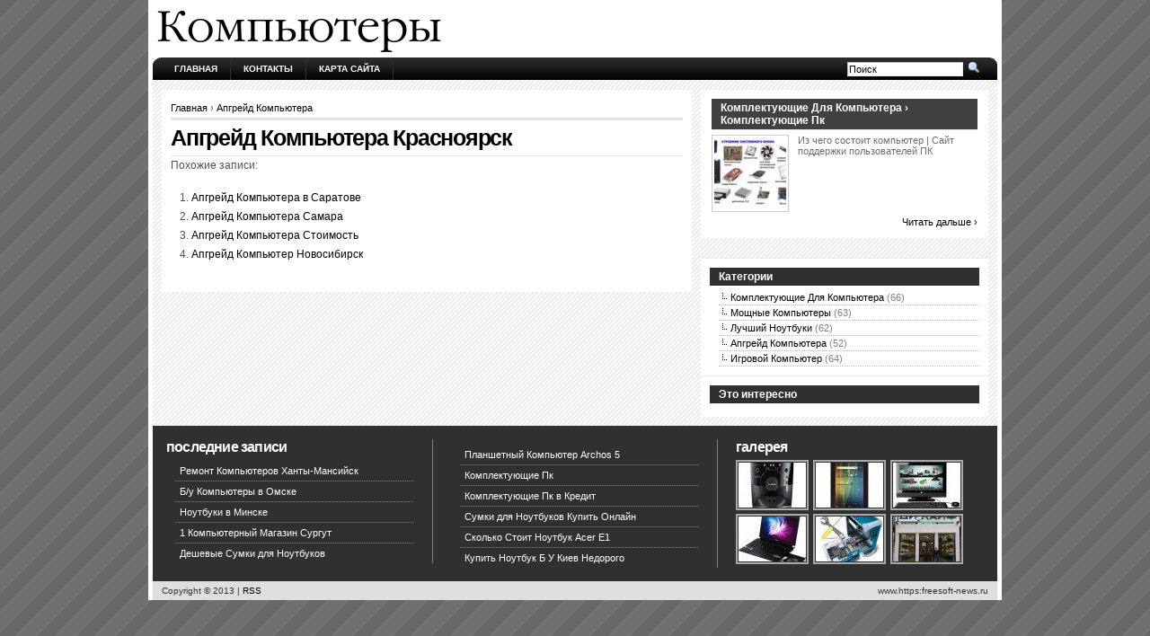

--- FILE ---
content_type: text/html; charset=UTF-8
request_url: https://freesoft-news.ru/ApgrejdKomputera/apgrejd-komputera-krasnojarsk
body_size: 2648
content:
<!DOCTYPE html PUBLIC "-//W3C//DTD XHTML 1.0 Transitional//EN"
   "http://www.w3.org/TR/xhtml1/DTD/xhtml1-transitional.dtd">
<html xmlns="http://www.w3.org/1999/xhtml" dir="ltr" lang="en">
<head profile="http://gmpg.org/xfn/11">
<meta http-equiv="Content-Type" content="text/html;charset=UTF-8" />

<link rel="icon" href="https://freesoft-news.ru/templates/arthemia_ru/images/favicon.ico" type="image/x-icon" />
<link rel="shortcut icon" href="https://freesoft-news.ru/templates/arthemia_ru/images/favicon.ico" type="image/x-icon" />
<title>Апгрейд Компьютера Красноярск // Компьютерные новости</title>

<meta name="keywords" content="Апгрейд Компьютера Красноярск">

<link rel="alternate" type="application/rss+xml" title="RSS 2.0" href="https://freesoft-news.ru/feed/rss/" />
<link rel="stylesheet" type="text/css" href="https://freesoft-news.ru/templates/arthemia_ru/images/menu.css" media="all" />
<link rel="stylesheet" type="text/css" href="https://freesoft-news.ru/templates/arthemia_ru/images/style.css" media="all" />
<link rel="stylesheet" type="text/css" href="https://freesoft-news.ru/templates/arthemia_ru/images/plugins.css" media="all" />
<link rel="stylesheet" type="text/css" href="https://freesoft-news.ru/templates/arthemia_ru/images/video-preview.css" media="all" />
<link rel="stylesheet" id="NextGEN-css"  href='https://freesoft-news.ru/templates/arthemia_ru/images/nggallery.css' type='text/css' media='screen' />
<script type='text/javascript' src='https://freesoft-news.ru/templates/arthemia_ru/images/shutter-reloaded.js'></script>


<!--[if IE 6]>
    <style type="text/css"> 
    body {
        behavior:url("https://freesoft-news.ru/templates/arthemia_ru/images/csshover2.htc");
    }
    </style>
<![endif]-->

<script type="text/javascript">
<!--
function openEx(url){  w = window.open();  w.document.write('<meta http-equiv="refresh" content="0;url='+url+'">');  w.document.close();  return false;};
//-->
</script>


</head>
<body>


<div id="head" class="clearfloat">

<div class="clearfloat">
	<div id="logo" class="left">
	
		<a href="https://freesoft-news.ru/">
	<img src="https://freesoft-news.ru/img/logo.png" alt="Компьютерные новости" /></a>
	
	</div>

	<div class="right">

	</div>

</div>

</div>


<div id="navbar" class="clearfloat">

<div id="madmenu">
<ul>
<li class="first"><a href="https://freesoft-news.ru/">Главная</a></li>
<li class="page_item"><a href="https://freesoft-news.ru/contact/" title="Контакты">Контакты</a></li>
<li class="page_item"><a href="https://freesoft-news.ru/sitemap/" title="Карта сайта">Карта сайта</a></li>

</ul>


<div id="search">
<form action="search/" method="get" class="left" id="searchform">
<input type="text" value="Поиск" name="q" id="q" class="field" style="width: 125px;" onfocus="this.value=''" title="Введите запрос" />
<input src="https://freesoft-news.ru/templates/arthemia_ru/images/loupe.gif" style="width: 15px; height: 14px;" type="image" />

</form>
</div>
</div> 
</div>

<div id="page" class="clearfloat">
<div id="inner" class="clearfloat">
<div id="content">

	<div class="post">
	<span id="map"><a href="https://freesoft-news.ru/">Главная</a>&nbsp;&rsaquo; <a href="https://freesoft-news.ru/ApgrejdKomputera/" title="Перейти к категории Apgrejd Komputera" rel="category tag">Апгрейд Компьютера</a></span>
	<h2 class="title">Апгрейд Компьютера Красноярск</h2>

		
		








<table cellspacing="10" class="inline">
</table>

  
<p>Похожие записи:</p>
<ol>
	 
		<li><a href="/ApgrejdKomputera/apgrejd-komputera-v-saratove" rel="bookmark">Апгрейд Компьютера в Саратове</a></li>
	 
		<li><a href="/ApgrejdKomputera/apgrejd-komputera-samara" rel="bookmark">Апгрейд Компьютера Самара</a></li>
	 
		<li><a href="/ApgrejdKomputera/apgrejd-komputera-stoimost" rel="bookmark">Апгрейд Компьютера Стоимость</a></li>
	 
		<li><a href="/ApgrejdKomputera/apgrejd-komputer-novosibirsk" rel="bookmark">Апгрейд Компьютер Новосибирск</a></li>
	</ol><br>

</div>



</div>

<div id="sidebar">
	 
	<div class="spoiler clearfloat">
		<h3 class="catt-22">
		Комплектующие Для Компьютера&nbsp;&rsaquo; Комплектующие Пк</h3>
		<div class="clearfloat">
			<a href="https://freesoft-news.ru/KomplektuushieDljaKomputera/komplektuushie-pk" rel="bookmark" title="Перейти к странице Комплектующие Пк">
			<img src="https://freesoft-news.ru/img/preview/iz_chego_sostoit_komputer.gif" alt="Комплектующие Пк" class="left" height="80px" width="80px" /></a>
			<p>Из чего состоит компьютер | Сайт поддержки пользователей ПК</p>
			</div>
		<div class="right"><a href="https://freesoft-news.ru/KomplektuushieDljaKomputera/komplektuushie-pk" rel="bookmark">Читать дальше&nbsp;&rsaquo;</a></div>		
	</div>



<div id="sidebar-middle" class="clearfloat"> 
<div id="sidebar-category">
<h3>Категории</h3>		
<ul>
<li>
	<a href="https://freesoft-news.ru/KomplektuushieDljaKomputera/">Комплектующие Для Компьютера</a>&nbsp;<font color="gray">(66)</font></li>
<li>
	<a href="https://freesoft-news.ru/MoshnieKomputeri/">Мощные Компьютеры</a>&nbsp;<font color="gray">(63)</font></li>
<li>
	<a href="https://freesoft-news.ru/LuchshijNoutbuki/">Лучший Ноутбуки</a>&nbsp;<font color="gray">(62)</font></li>
<li>
	<a href="https://freesoft-news.ru/ApgrejdKomputera/">Апгрейд Компьютера</a>&nbsp;<font color="gray">(52)</font></li>
<li>
	<a href="https://freesoft-news.ru/IgrovojKomputer/">Игровой Компьютер</a>&nbsp;<font color="gray">(64)</font></li>
</ul>
</div>  

</div>

<div id="sidebar-top"> 			
	<h3>Это интересно</h3>	

</div>

</div></div></div>
<div id="front-popular" class="clearfloat">

<div id="recentpost" class="clearfloat">
	<h3>Последние записи</h3>		
	<ul>
		<li><a href="/MoshnieKomputeri/remont-komputerov-hanti-mansijsk">Ремонт Компьютеров Ханты-Мансийск</a></li>
		
		<li><a href="/MoshnieKomputeri/bu-komputeri-v-omske">Б/у Компьютеры в Омске</a></li>
		
		<li><a href="/LuchshijNoutbuki/noutbuki-v-minske">Ноутбуки в Минске</a></li>
		
		<li><a href="/MoshnieKomputeri/1-komputernij-magazin-surgut">1 Компьютерный Магазин Сургут</a></li>
		
		<li><a href="/LuchshijNoutbuki/deshevie-sumki-dlja-noutbukov">Дешевые Сумки для Ноутбуков</a></li>
		</ul>
</div> 		
<div id="mostcommented" class="clearfloat">
	
	<ul>
		
		<li><a href="/MoshnieKomputeri/planshetnij-komputer-archos-5">Планшетный Компьютер Archos 5</a></li>
		
		<li><a href="/KomplektuushieDljaKomputera/komplektuushie-pk">Комплектующие Пк</a></li>
		
		<li><a href="/KomplektuushieDljaKomputera/komplektuushie-pk-v-kredit">Комплектующие Пк в Кредит</a></li>
		
		<li><a href="/LuchshijNoutbuki/sumki-dlja-noutbukov-kupit-onlajn">Сумки для Ноутбуков Купить Онлайн</a></li>
		
		<li><a href="/LuchshijNoutbuki/skolko-stoit-noutbuk-acer-e1">Сколько Стоит Ноутбук Acer E1</a></li>
		
		<li><a href="/LuchshijNoutbuki/kupit-noutbuk-b-u-kiev-nedorogo">Купить Ноутбук Б У Киев Недорого</a></li>
		
	
	</ul>
</div>

<div id="recent_comments" class="clearfloat">
<h3>галерея</h3>
<div class="ngg-widget entry-content">
<a href="https://freesoft-news.ru/img/tseni_na_fotoapparati_bitovuu.jpg" title="" class="shutterset_sidebar_3">
<img src="https://freesoft-news.ru/img/gallery/tseni_na_fotoapparati_bitovuu.jpg" height="50" width="75" />
</a>
<a href="https://freesoft-news.ru/img/planshetnij_komputer_texet_tm.jpg" title="" class="shutterset_sidebar_3">
<img src="https://freesoft-news.ru/img/gallery/planshetnij_komputer_texet_tm.jpg" height="50" width="75" />
</a>
<a href="https://freesoft-news.ru/img/monobloki_vibrat_i_kupit.jpg" title="" class="shutterset_sidebar_3">
<img src="https://freesoft-news.ru/img/gallery/monobloki_vibrat_i_kupit.jpg" height="50" width="75" />
</a>
<a href="https://freesoft-news.ru/img/kupit_noutbuk_v_moskve.jpg" title="" class="shutterset_sidebar_3">
<img src="https://freesoft-news.ru/img/gallery/kupit_noutbuk_v_moskve.jpg" height="50" width="75" />
</a>
<a href="https://freesoft-news.ru/img/modernizatsija_i_apgrejd_komputera.jpg" title="" class="shutterset_sidebar_3">
<img src="https://freesoft-news.ru/img/gallery/modernizatsija_i_apgrejd_komputera.jpg" height="50" width="75" />
</a>
<a href="https://freesoft-news.ru/img/samie_deshevie_komputeri_noutbuki.jpg" title="" class="shutterset_sidebar_3">
<img src="https://freesoft-news.ru/img/gallery/samie_deshevie_komputeri_noutbuki.jpg" height="50" width="75" />
</a>

</div>

</div>
</div>

<div id="footer">Copyright &copy; 2013 | <a href="https://freesoft-news.ru/feed/rss/">RSS</a>

	 <span class="right">www.https:freesoft-news.ru</span>

</div>


</body>
</html>


--- FILE ---
content_type: text/css
request_url: https://freesoft-news.ru/templates/arthemia_ru/images/menu.css
body_size: 53
content:
    /* black */
    #cat-22 , #cat-24, #cat-26 { border-top:8px solid #404040; color:#000000; }
    #cat-22:hover , #cat-24:hover, #cat-26:hover { background:#404040; color:#ffffff; }
    #sidebar h3.catt-22, #sidebar h3.catt-24, #sidebar h3.catt-26 {background:#404040; color:#ffffff; }
    #sidebar h3.catt-22 a, #sidebar h3.catt-24 a , #sidebar h3.catt-26 a  { color:#ffffff; }
	
	/* white-gray */
    #cat-23, #cat-25, #cat-27 { border-top:8px solid #558D9A; color:#000; }
    #cat-23:hover , #cat-25:hover, #cat-27:hover{ background:#558D9A; color:#fff; }
    #sidebar h3.catt-23, #sidebar h3.catt-25, #sidebar h3.catt-27 {background:#558D9A; color:#ffffff; }
    #sidebar h3.catt-23 a , #sidebar h3.catt-25 a, #sidebar h3.catt-27 a{ color:#ffffff; }

--- FILE ---
content_type: text/css
request_url: https://freesoft-news.ru/templates/arthemia_ru/images/video-preview.css
body_size: 259
content:
.video-preview{
	border: 0pt none ; 
	float: left;
	margin: 13pt; 
	padding: 0pt; 
	width: 540px; 
}

.video-preview p {
	border: 0pt none;
	margin: 0pt;
	padding: 20px 0pt 5px;
	text-align: left;
	font-weight: bold;
}

.video-data{
	border: 0pt none ; 
	margin: 0pt; 
	padding: 0pt;
	}

.video-data span{
	border-right: 1px solid rgb(221, 221, 221); 
	border-bottom: medium none; 
	margin: 0pt; 
	padding: 6px; 
	display: block; 
	float: left; 
	text-decoration: none; 
	text-align: left; 
	cursor: pointer; 
	}

.video-div{
	border: 0pt none ; 
	margin: 0pt; 
	padding: 0pt; 
	width: 166px; 
	min-height: 175px;
	}


.video-img {
	border: 1px solid rgb(221, 221, 221); 
	margin: 0pt; 
	padding: 2px; 
	width: auto; 
	height: auto;
	}

.video-img img {
	border: 0pt none ; 
	margin: 0;
	padding: 0;
	-moz-background-clip: border; 
	-moz-background-origin: padding; 
	-moz-background-inline-policy: continuous; 
	width: 160px; 
	height: 120px;
	}


.video-title{
	border: 0pt none ; 
	margin: 3px 0pt 0pt; 
	padding: 0pt; 
	font-family: arial; 
	font-style: normal; 
	font-variant: normal; 
	font-weight: normal; 
	font-size: 12px; 
	line-height: normal; 
	font-size-adjust: none; 
	font-stretch: normal; 
	-x-system-font: none; 
	color: rgb(51, 51, 51);
	}